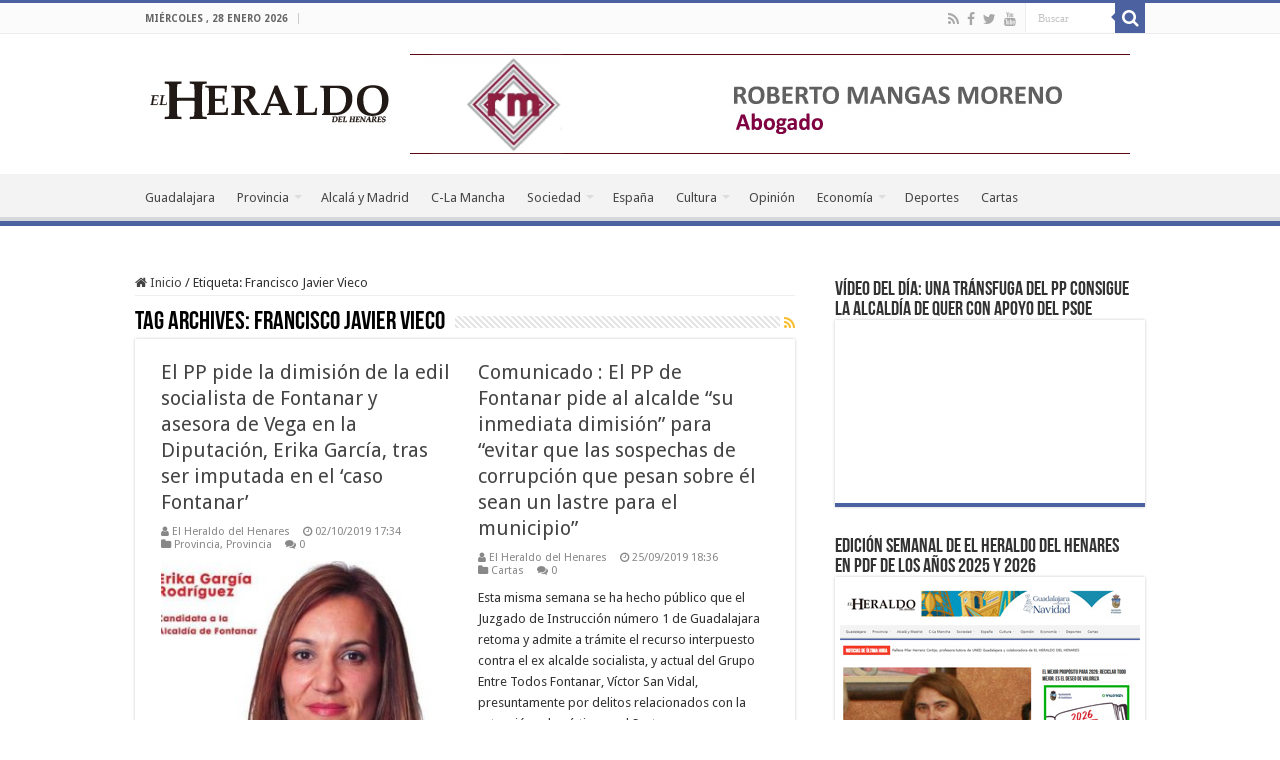

--- FILE ---
content_type: text/html; charset=UTF-8
request_url: https://www.elheraldodelhenares.com/tag/francisco-javier-vieco/
body_size: 19588
content:
<!DOCTYPE html>
<html lang="es" prefix="og: http://ogp.me/ns#">
<head>
<meta charset="UTF-8" />
<link rel="pingback" href="https://www.elheraldodelhenares.com/xmlrpc.php" />
<title>Francisco Javier Vieco &#8211; El Heraldo del Henares</title>
<meta name='robots' content='max-image-preview:large' />
<link rel='dns-prefetch' href='//fonts.googleapis.com' />
<link rel="alternate" type="application/rss+xml" title="El Heraldo del Henares &raquo; Feed" href="https://www.elheraldodelhenares.com/feed/" />
<link rel="alternate" type="application/rss+xml" title="El Heraldo del Henares &raquo; Feed de los comentarios" href="https://www.elheraldodelhenares.com/comments/feed/" />
<link rel="alternate" type="application/rss+xml" title="El Heraldo del Henares &raquo; Etiqueta Francisco Javier Vieco del feed" href="https://www.elheraldodelhenares.com/tag/francisco-javier-vieco/feed/" />
<style id='wp-img-auto-sizes-contain-inline-css' type='text/css'>
img:is([sizes=auto i],[sizes^="auto," i]){contain-intrinsic-size:3000px 1500px}
/*# sourceURL=wp-img-auto-sizes-contain-inline-css */
</style>
<link rel='stylesheet' id='pt-cv-public-style-css' href='https://www.elheraldodelhenares.com/wp-content/plugins/content-views-query-and-display-post-page/public/assets/css/cv.css' type='text/css' media='all' />
<style id='wp-emoji-styles-inline-css' type='text/css'>

	img.wp-smiley, img.emoji {
		display: inline !important;
		border: none !important;
		box-shadow: none !important;
		height: 1em !important;
		width: 1em !important;
		margin: 0 0.07em !important;
		vertical-align: -0.1em !important;
		background: none !important;
		padding: 0 !important;
	}
/*# sourceURL=wp-emoji-styles-inline-css */
</style>
<style id='wp-block-library-inline-css' type='text/css'>
:root{--wp-block-synced-color:#7a00df;--wp-block-synced-color--rgb:122,0,223;--wp-bound-block-color:var(--wp-block-synced-color);--wp-editor-canvas-background:#ddd;--wp-admin-theme-color:#007cba;--wp-admin-theme-color--rgb:0,124,186;--wp-admin-theme-color-darker-10:#006ba1;--wp-admin-theme-color-darker-10--rgb:0,107,160.5;--wp-admin-theme-color-darker-20:#005a87;--wp-admin-theme-color-darker-20--rgb:0,90,135;--wp-admin-border-width-focus:2px}@media (min-resolution:192dpi){:root{--wp-admin-border-width-focus:1.5px}}.wp-element-button{cursor:pointer}:root .has-very-light-gray-background-color{background-color:#eee}:root .has-very-dark-gray-background-color{background-color:#313131}:root .has-very-light-gray-color{color:#eee}:root .has-very-dark-gray-color{color:#313131}:root .has-vivid-green-cyan-to-vivid-cyan-blue-gradient-background{background:linear-gradient(135deg,#00d084,#0693e3)}:root .has-purple-crush-gradient-background{background:linear-gradient(135deg,#34e2e4,#4721fb 50%,#ab1dfe)}:root .has-hazy-dawn-gradient-background{background:linear-gradient(135deg,#faaca8,#dad0ec)}:root .has-subdued-olive-gradient-background{background:linear-gradient(135deg,#fafae1,#67a671)}:root .has-atomic-cream-gradient-background{background:linear-gradient(135deg,#fdd79a,#004a59)}:root .has-nightshade-gradient-background{background:linear-gradient(135deg,#330968,#31cdcf)}:root .has-midnight-gradient-background{background:linear-gradient(135deg,#020381,#2874fc)}:root{--wp--preset--font-size--normal:16px;--wp--preset--font-size--huge:42px}.has-regular-font-size{font-size:1em}.has-larger-font-size{font-size:2.625em}.has-normal-font-size{font-size:var(--wp--preset--font-size--normal)}.has-huge-font-size{font-size:var(--wp--preset--font-size--huge)}.has-text-align-center{text-align:center}.has-text-align-left{text-align:left}.has-text-align-right{text-align:right}.has-fit-text{white-space:nowrap!important}#end-resizable-editor-section{display:none}.aligncenter{clear:both}.items-justified-left{justify-content:flex-start}.items-justified-center{justify-content:center}.items-justified-right{justify-content:flex-end}.items-justified-space-between{justify-content:space-between}.screen-reader-text{border:0;clip-path:inset(50%);height:1px;margin:-1px;overflow:hidden;padding:0;position:absolute;width:1px;word-wrap:normal!important}.screen-reader-text:focus{background-color:#ddd;clip-path:none;color:#444;display:block;font-size:1em;height:auto;left:5px;line-height:normal;padding:15px 23px 14px;text-decoration:none;top:5px;width:auto;z-index:100000}html :where(.has-border-color){border-style:solid}html :where([style*=border-top-color]){border-top-style:solid}html :where([style*=border-right-color]){border-right-style:solid}html :where([style*=border-bottom-color]){border-bottom-style:solid}html :where([style*=border-left-color]){border-left-style:solid}html :where([style*=border-width]){border-style:solid}html :where([style*=border-top-width]){border-top-style:solid}html :where([style*=border-right-width]){border-right-style:solid}html :where([style*=border-bottom-width]){border-bottom-style:solid}html :where([style*=border-left-width]){border-left-style:solid}html :where(img[class*=wp-image-]){height:auto;max-width:100%}:where(figure){margin:0 0 1em}html :where(.is-position-sticky){--wp-admin--admin-bar--position-offset:var(--wp-admin--admin-bar--height,0px)}@media screen and (max-width:600px){html :where(.is-position-sticky){--wp-admin--admin-bar--position-offset:0px}}

/*# sourceURL=wp-block-library-inline-css */
</style><style id='wp-block-image-inline-css' type='text/css'>
.wp-block-image>a,.wp-block-image>figure>a{display:inline-block}.wp-block-image img{box-sizing:border-box;height:auto;max-width:100%;vertical-align:bottom}@media not (prefers-reduced-motion){.wp-block-image img.hide{visibility:hidden}.wp-block-image img.show{animation:show-content-image .4s}}.wp-block-image[style*=border-radius] img,.wp-block-image[style*=border-radius]>a{border-radius:inherit}.wp-block-image.has-custom-border img{box-sizing:border-box}.wp-block-image.aligncenter{text-align:center}.wp-block-image.alignfull>a,.wp-block-image.alignwide>a{width:100%}.wp-block-image.alignfull img,.wp-block-image.alignwide img{height:auto;width:100%}.wp-block-image .aligncenter,.wp-block-image .alignleft,.wp-block-image .alignright,.wp-block-image.aligncenter,.wp-block-image.alignleft,.wp-block-image.alignright{display:table}.wp-block-image .aligncenter>figcaption,.wp-block-image .alignleft>figcaption,.wp-block-image .alignright>figcaption,.wp-block-image.aligncenter>figcaption,.wp-block-image.alignleft>figcaption,.wp-block-image.alignright>figcaption{caption-side:bottom;display:table-caption}.wp-block-image .alignleft{float:left;margin:.5em 1em .5em 0}.wp-block-image .alignright{float:right;margin:.5em 0 .5em 1em}.wp-block-image .aligncenter{margin-left:auto;margin-right:auto}.wp-block-image :where(figcaption){margin-bottom:1em;margin-top:.5em}.wp-block-image.is-style-circle-mask img{border-radius:9999px}@supports ((-webkit-mask-image:none) or (mask-image:none)) or (-webkit-mask-image:none){.wp-block-image.is-style-circle-mask img{border-radius:0;-webkit-mask-image:url('data:image/svg+xml;utf8,<svg viewBox="0 0 100 100" xmlns="http://www.w3.org/2000/svg"><circle cx="50" cy="50" r="50"/></svg>');mask-image:url('data:image/svg+xml;utf8,<svg viewBox="0 0 100 100" xmlns="http://www.w3.org/2000/svg"><circle cx="50" cy="50" r="50"/></svg>');mask-mode:alpha;-webkit-mask-position:center;mask-position:center;-webkit-mask-repeat:no-repeat;mask-repeat:no-repeat;-webkit-mask-size:contain;mask-size:contain}}:root :where(.wp-block-image.is-style-rounded img,.wp-block-image .is-style-rounded img){border-radius:9999px}.wp-block-image figure{margin:0}.wp-lightbox-container{display:flex;flex-direction:column;position:relative}.wp-lightbox-container img{cursor:zoom-in}.wp-lightbox-container img:hover+button{opacity:1}.wp-lightbox-container button{align-items:center;backdrop-filter:blur(16px) saturate(180%);background-color:#5a5a5a40;border:none;border-radius:4px;cursor:zoom-in;display:flex;height:20px;justify-content:center;opacity:0;padding:0;position:absolute;right:16px;text-align:center;top:16px;width:20px;z-index:100}@media not (prefers-reduced-motion){.wp-lightbox-container button{transition:opacity .2s ease}}.wp-lightbox-container button:focus-visible{outline:3px auto #5a5a5a40;outline:3px auto -webkit-focus-ring-color;outline-offset:3px}.wp-lightbox-container button:hover{cursor:pointer;opacity:1}.wp-lightbox-container button:focus{opacity:1}.wp-lightbox-container button:focus,.wp-lightbox-container button:hover,.wp-lightbox-container button:not(:hover):not(:active):not(.has-background){background-color:#5a5a5a40;border:none}.wp-lightbox-overlay{box-sizing:border-box;cursor:zoom-out;height:100vh;left:0;overflow:hidden;position:fixed;top:0;visibility:hidden;width:100%;z-index:100000}.wp-lightbox-overlay .close-button{align-items:center;cursor:pointer;display:flex;justify-content:center;min-height:40px;min-width:40px;padding:0;position:absolute;right:calc(env(safe-area-inset-right) + 16px);top:calc(env(safe-area-inset-top) + 16px);z-index:5000000}.wp-lightbox-overlay .close-button:focus,.wp-lightbox-overlay .close-button:hover,.wp-lightbox-overlay .close-button:not(:hover):not(:active):not(.has-background){background:none;border:none}.wp-lightbox-overlay .lightbox-image-container{height:var(--wp--lightbox-container-height);left:50%;overflow:hidden;position:absolute;top:50%;transform:translate(-50%,-50%);transform-origin:top left;width:var(--wp--lightbox-container-width);z-index:9999999999}.wp-lightbox-overlay .wp-block-image{align-items:center;box-sizing:border-box;display:flex;height:100%;justify-content:center;margin:0;position:relative;transform-origin:0 0;width:100%;z-index:3000000}.wp-lightbox-overlay .wp-block-image img{height:var(--wp--lightbox-image-height);min-height:var(--wp--lightbox-image-height);min-width:var(--wp--lightbox-image-width);width:var(--wp--lightbox-image-width)}.wp-lightbox-overlay .wp-block-image figcaption{display:none}.wp-lightbox-overlay button{background:none;border:none}.wp-lightbox-overlay .scrim{background-color:#fff;height:100%;opacity:.9;position:absolute;width:100%;z-index:2000000}.wp-lightbox-overlay.active{visibility:visible}@media not (prefers-reduced-motion){.wp-lightbox-overlay.active{animation:turn-on-visibility .25s both}.wp-lightbox-overlay.active img{animation:turn-on-visibility .35s both}.wp-lightbox-overlay.show-closing-animation:not(.active){animation:turn-off-visibility .35s both}.wp-lightbox-overlay.show-closing-animation:not(.active) img{animation:turn-off-visibility .25s both}.wp-lightbox-overlay.zoom.active{animation:none;opacity:1;visibility:visible}.wp-lightbox-overlay.zoom.active .lightbox-image-container{animation:lightbox-zoom-in .4s}.wp-lightbox-overlay.zoom.active .lightbox-image-container img{animation:none}.wp-lightbox-overlay.zoom.active .scrim{animation:turn-on-visibility .4s forwards}.wp-lightbox-overlay.zoom.show-closing-animation:not(.active){animation:none}.wp-lightbox-overlay.zoom.show-closing-animation:not(.active) .lightbox-image-container{animation:lightbox-zoom-out .4s}.wp-lightbox-overlay.zoom.show-closing-animation:not(.active) .lightbox-image-container img{animation:none}.wp-lightbox-overlay.zoom.show-closing-animation:not(.active) .scrim{animation:turn-off-visibility .4s forwards}}@keyframes show-content-image{0%{visibility:hidden}99%{visibility:hidden}to{visibility:visible}}@keyframes turn-on-visibility{0%{opacity:0}to{opacity:1}}@keyframes turn-off-visibility{0%{opacity:1;visibility:visible}99%{opacity:0;visibility:visible}to{opacity:0;visibility:hidden}}@keyframes lightbox-zoom-in{0%{transform:translate(calc((-100vw + var(--wp--lightbox-scrollbar-width))/2 + var(--wp--lightbox-initial-left-position)),calc(-50vh + var(--wp--lightbox-initial-top-position))) scale(var(--wp--lightbox-scale))}to{transform:translate(-50%,-50%) scale(1)}}@keyframes lightbox-zoom-out{0%{transform:translate(-50%,-50%) scale(1);visibility:visible}99%{visibility:visible}to{transform:translate(calc((-100vw + var(--wp--lightbox-scrollbar-width))/2 + var(--wp--lightbox-initial-left-position)),calc(-50vh + var(--wp--lightbox-initial-top-position))) scale(var(--wp--lightbox-scale));visibility:hidden}}
/*# sourceURL=https://www.elheraldodelhenares.com/wp-includes/blocks/image/style.min.css */
</style>
<style id='wp-block-embed-inline-css' type='text/css'>
.wp-block-embed.alignleft,.wp-block-embed.alignright,.wp-block[data-align=left]>[data-type="core/embed"],.wp-block[data-align=right]>[data-type="core/embed"]{max-width:360px;width:100%}.wp-block-embed.alignleft .wp-block-embed__wrapper,.wp-block-embed.alignright .wp-block-embed__wrapper,.wp-block[data-align=left]>[data-type="core/embed"] .wp-block-embed__wrapper,.wp-block[data-align=right]>[data-type="core/embed"] .wp-block-embed__wrapper{min-width:280px}.wp-block-cover .wp-block-embed{min-height:240px;min-width:320px}.wp-block-embed{overflow-wrap:break-word}.wp-block-embed :where(figcaption){margin-bottom:1em;margin-top:.5em}.wp-block-embed iframe{max-width:100%}.wp-block-embed__wrapper{position:relative}.wp-embed-responsive .wp-has-aspect-ratio .wp-block-embed__wrapper:before{content:"";display:block;padding-top:50%}.wp-embed-responsive .wp-has-aspect-ratio iframe{bottom:0;height:100%;left:0;position:absolute;right:0;top:0;width:100%}.wp-embed-responsive .wp-embed-aspect-21-9 .wp-block-embed__wrapper:before{padding-top:42.85%}.wp-embed-responsive .wp-embed-aspect-18-9 .wp-block-embed__wrapper:before{padding-top:50%}.wp-embed-responsive .wp-embed-aspect-16-9 .wp-block-embed__wrapper:before{padding-top:56.25%}.wp-embed-responsive .wp-embed-aspect-4-3 .wp-block-embed__wrapper:before{padding-top:75%}.wp-embed-responsive .wp-embed-aspect-1-1 .wp-block-embed__wrapper:before{padding-top:100%}.wp-embed-responsive .wp-embed-aspect-9-16 .wp-block-embed__wrapper:before{padding-top:177.77%}.wp-embed-responsive .wp-embed-aspect-1-2 .wp-block-embed__wrapper:before{padding-top:200%}
/*# sourceURL=https://www.elheraldodelhenares.com/wp-includes/blocks/embed/style.min.css */
</style>
<style id='wp-block-paragraph-inline-css' type='text/css'>
.is-small-text{font-size:.875em}.is-regular-text{font-size:1em}.is-large-text{font-size:2.25em}.is-larger-text{font-size:3em}.has-drop-cap:not(:focus):first-letter{float:left;font-size:8.4em;font-style:normal;font-weight:100;line-height:.68;margin:.05em .1em 0 0;text-transform:uppercase}body.rtl .has-drop-cap:not(:focus):first-letter{float:none;margin-left:.1em}p.has-drop-cap.has-background{overflow:hidden}:root :where(p.has-background){padding:1.25em 2.375em}:where(p.has-text-color:not(.has-link-color)) a{color:inherit}p.has-text-align-left[style*="writing-mode:vertical-lr"],p.has-text-align-right[style*="writing-mode:vertical-rl"]{rotate:180deg}
/*# sourceURL=https://www.elheraldodelhenares.com/wp-includes/blocks/paragraph/style.min.css */
</style>
<style id='global-styles-inline-css' type='text/css'>
:root{--wp--preset--aspect-ratio--square: 1;--wp--preset--aspect-ratio--4-3: 4/3;--wp--preset--aspect-ratio--3-4: 3/4;--wp--preset--aspect-ratio--3-2: 3/2;--wp--preset--aspect-ratio--2-3: 2/3;--wp--preset--aspect-ratio--16-9: 16/9;--wp--preset--aspect-ratio--9-16: 9/16;--wp--preset--color--black: #000000;--wp--preset--color--cyan-bluish-gray: #abb8c3;--wp--preset--color--white: #ffffff;--wp--preset--color--pale-pink: #f78da7;--wp--preset--color--vivid-red: #cf2e2e;--wp--preset--color--luminous-vivid-orange: #ff6900;--wp--preset--color--luminous-vivid-amber: #fcb900;--wp--preset--color--light-green-cyan: #7bdcb5;--wp--preset--color--vivid-green-cyan: #00d084;--wp--preset--color--pale-cyan-blue: #8ed1fc;--wp--preset--color--vivid-cyan-blue: #0693e3;--wp--preset--color--vivid-purple: #9b51e0;--wp--preset--gradient--vivid-cyan-blue-to-vivid-purple: linear-gradient(135deg,rgb(6,147,227) 0%,rgb(155,81,224) 100%);--wp--preset--gradient--light-green-cyan-to-vivid-green-cyan: linear-gradient(135deg,rgb(122,220,180) 0%,rgb(0,208,130) 100%);--wp--preset--gradient--luminous-vivid-amber-to-luminous-vivid-orange: linear-gradient(135deg,rgb(252,185,0) 0%,rgb(255,105,0) 100%);--wp--preset--gradient--luminous-vivid-orange-to-vivid-red: linear-gradient(135deg,rgb(255,105,0) 0%,rgb(207,46,46) 100%);--wp--preset--gradient--very-light-gray-to-cyan-bluish-gray: linear-gradient(135deg,rgb(238,238,238) 0%,rgb(169,184,195) 100%);--wp--preset--gradient--cool-to-warm-spectrum: linear-gradient(135deg,rgb(74,234,220) 0%,rgb(151,120,209) 20%,rgb(207,42,186) 40%,rgb(238,44,130) 60%,rgb(251,105,98) 80%,rgb(254,248,76) 100%);--wp--preset--gradient--blush-light-purple: linear-gradient(135deg,rgb(255,206,236) 0%,rgb(152,150,240) 100%);--wp--preset--gradient--blush-bordeaux: linear-gradient(135deg,rgb(254,205,165) 0%,rgb(254,45,45) 50%,rgb(107,0,62) 100%);--wp--preset--gradient--luminous-dusk: linear-gradient(135deg,rgb(255,203,112) 0%,rgb(199,81,192) 50%,rgb(65,88,208) 100%);--wp--preset--gradient--pale-ocean: linear-gradient(135deg,rgb(255,245,203) 0%,rgb(182,227,212) 50%,rgb(51,167,181) 100%);--wp--preset--gradient--electric-grass: linear-gradient(135deg,rgb(202,248,128) 0%,rgb(113,206,126) 100%);--wp--preset--gradient--midnight: linear-gradient(135deg,rgb(2,3,129) 0%,rgb(40,116,252) 100%);--wp--preset--font-size--small: 13px;--wp--preset--font-size--medium: 20px;--wp--preset--font-size--large: 36px;--wp--preset--font-size--x-large: 42px;--wp--preset--spacing--20: 0.44rem;--wp--preset--spacing--30: 0.67rem;--wp--preset--spacing--40: 1rem;--wp--preset--spacing--50: 1.5rem;--wp--preset--spacing--60: 2.25rem;--wp--preset--spacing--70: 3.38rem;--wp--preset--spacing--80: 5.06rem;--wp--preset--shadow--natural: 6px 6px 9px rgba(0, 0, 0, 0.2);--wp--preset--shadow--deep: 12px 12px 50px rgba(0, 0, 0, 0.4);--wp--preset--shadow--sharp: 6px 6px 0px rgba(0, 0, 0, 0.2);--wp--preset--shadow--outlined: 6px 6px 0px -3px rgb(255, 255, 255), 6px 6px rgb(0, 0, 0);--wp--preset--shadow--crisp: 6px 6px 0px rgb(0, 0, 0);}:where(.is-layout-flex){gap: 0.5em;}:where(.is-layout-grid){gap: 0.5em;}body .is-layout-flex{display: flex;}.is-layout-flex{flex-wrap: wrap;align-items: center;}.is-layout-flex > :is(*, div){margin: 0;}body .is-layout-grid{display: grid;}.is-layout-grid > :is(*, div){margin: 0;}:where(.wp-block-columns.is-layout-flex){gap: 2em;}:where(.wp-block-columns.is-layout-grid){gap: 2em;}:where(.wp-block-post-template.is-layout-flex){gap: 1.25em;}:where(.wp-block-post-template.is-layout-grid){gap: 1.25em;}.has-black-color{color: var(--wp--preset--color--black) !important;}.has-cyan-bluish-gray-color{color: var(--wp--preset--color--cyan-bluish-gray) !important;}.has-white-color{color: var(--wp--preset--color--white) !important;}.has-pale-pink-color{color: var(--wp--preset--color--pale-pink) !important;}.has-vivid-red-color{color: var(--wp--preset--color--vivid-red) !important;}.has-luminous-vivid-orange-color{color: var(--wp--preset--color--luminous-vivid-orange) !important;}.has-luminous-vivid-amber-color{color: var(--wp--preset--color--luminous-vivid-amber) !important;}.has-light-green-cyan-color{color: var(--wp--preset--color--light-green-cyan) !important;}.has-vivid-green-cyan-color{color: var(--wp--preset--color--vivid-green-cyan) !important;}.has-pale-cyan-blue-color{color: var(--wp--preset--color--pale-cyan-blue) !important;}.has-vivid-cyan-blue-color{color: var(--wp--preset--color--vivid-cyan-blue) !important;}.has-vivid-purple-color{color: var(--wp--preset--color--vivid-purple) !important;}.has-black-background-color{background-color: var(--wp--preset--color--black) !important;}.has-cyan-bluish-gray-background-color{background-color: var(--wp--preset--color--cyan-bluish-gray) !important;}.has-white-background-color{background-color: var(--wp--preset--color--white) !important;}.has-pale-pink-background-color{background-color: var(--wp--preset--color--pale-pink) !important;}.has-vivid-red-background-color{background-color: var(--wp--preset--color--vivid-red) !important;}.has-luminous-vivid-orange-background-color{background-color: var(--wp--preset--color--luminous-vivid-orange) !important;}.has-luminous-vivid-amber-background-color{background-color: var(--wp--preset--color--luminous-vivid-amber) !important;}.has-light-green-cyan-background-color{background-color: var(--wp--preset--color--light-green-cyan) !important;}.has-vivid-green-cyan-background-color{background-color: var(--wp--preset--color--vivid-green-cyan) !important;}.has-pale-cyan-blue-background-color{background-color: var(--wp--preset--color--pale-cyan-blue) !important;}.has-vivid-cyan-blue-background-color{background-color: var(--wp--preset--color--vivid-cyan-blue) !important;}.has-vivid-purple-background-color{background-color: var(--wp--preset--color--vivid-purple) !important;}.has-black-border-color{border-color: var(--wp--preset--color--black) !important;}.has-cyan-bluish-gray-border-color{border-color: var(--wp--preset--color--cyan-bluish-gray) !important;}.has-white-border-color{border-color: var(--wp--preset--color--white) !important;}.has-pale-pink-border-color{border-color: var(--wp--preset--color--pale-pink) !important;}.has-vivid-red-border-color{border-color: var(--wp--preset--color--vivid-red) !important;}.has-luminous-vivid-orange-border-color{border-color: var(--wp--preset--color--luminous-vivid-orange) !important;}.has-luminous-vivid-amber-border-color{border-color: var(--wp--preset--color--luminous-vivid-amber) !important;}.has-light-green-cyan-border-color{border-color: var(--wp--preset--color--light-green-cyan) !important;}.has-vivid-green-cyan-border-color{border-color: var(--wp--preset--color--vivid-green-cyan) !important;}.has-pale-cyan-blue-border-color{border-color: var(--wp--preset--color--pale-cyan-blue) !important;}.has-vivid-cyan-blue-border-color{border-color: var(--wp--preset--color--vivid-cyan-blue) !important;}.has-vivid-purple-border-color{border-color: var(--wp--preset--color--vivid-purple) !important;}.has-vivid-cyan-blue-to-vivid-purple-gradient-background{background: var(--wp--preset--gradient--vivid-cyan-blue-to-vivid-purple) !important;}.has-light-green-cyan-to-vivid-green-cyan-gradient-background{background: var(--wp--preset--gradient--light-green-cyan-to-vivid-green-cyan) !important;}.has-luminous-vivid-amber-to-luminous-vivid-orange-gradient-background{background: var(--wp--preset--gradient--luminous-vivid-amber-to-luminous-vivid-orange) !important;}.has-luminous-vivid-orange-to-vivid-red-gradient-background{background: var(--wp--preset--gradient--luminous-vivid-orange-to-vivid-red) !important;}.has-very-light-gray-to-cyan-bluish-gray-gradient-background{background: var(--wp--preset--gradient--very-light-gray-to-cyan-bluish-gray) !important;}.has-cool-to-warm-spectrum-gradient-background{background: var(--wp--preset--gradient--cool-to-warm-spectrum) !important;}.has-blush-light-purple-gradient-background{background: var(--wp--preset--gradient--blush-light-purple) !important;}.has-blush-bordeaux-gradient-background{background: var(--wp--preset--gradient--blush-bordeaux) !important;}.has-luminous-dusk-gradient-background{background: var(--wp--preset--gradient--luminous-dusk) !important;}.has-pale-ocean-gradient-background{background: var(--wp--preset--gradient--pale-ocean) !important;}.has-electric-grass-gradient-background{background: var(--wp--preset--gradient--electric-grass) !important;}.has-midnight-gradient-background{background: var(--wp--preset--gradient--midnight) !important;}.has-small-font-size{font-size: var(--wp--preset--font-size--small) !important;}.has-medium-font-size{font-size: var(--wp--preset--font-size--medium) !important;}.has-large-font-size{font-size: var(--wp--preset--font-size--large) !important;}.has-x-large-font-size{font-size: var(--wp--preset--font-size--x-large) !important;}
/*# sourceURL=global-styles-inline-css */
</style>

<style id='classic-theme-styles-inline-css' type='text/css'>
/*! This file is auto-generated */
.wp-block-button__link{color:#fff;background-color:#32373c;border-radius:9999px;box-shadow:none;text-decoration:none;padding:calc(.667em + 2px) calc(1.333em + 2px);font-size:1.125em}.wp-block-file__button{background:#32373c;color:#fff;text-decoration:none}
/*# sourceURL=/wp-includes/css/classic-themes.min.css */
</style>
<link rel='stylesheet' id='tie-style-css' href='https://www.elheraldodelhenares.com/wp-content/themes/sahifa/style.css' type='text/css' media='all' />
<link rel='stylesheet' id='tie-ilightbox-skin-css' href='https://www.elheraldodelhenares.com/wp-content/themes/sahifa/css/ilightbox/dark-skin/skin.css' type='text/css' media='all' />
<link rel='stylesheet' id='Droid+Sans-css' href='https://fonts.googleapis.com/css?family=Droid+Sans%3Aregular%2C700' type='text/css' media='all' />
<link rel='stylesheet' id='srpw-style-css' href='https://www.elheraldodelhenares.com/wp-content/plugins/smart-recent-posts-widget/assets/css/srpw-frontend.css' type='text/css' media='all' />
<script type="text/javascript" src="https://www.elheraldodelhenares.com/wp-includes/js/jquery/jquery.min.js" id="jquery-core-js"></script>
<script type="text/javascript" src="https://www.elheraldodelhenares.com/wp-includes/js/jquery/jquery-migrate.min.js" id="jquery-migrate-js"></script>
<link rel="https://api.w.org/" href="https://www.elheraldodelhenares.com/wp-json/" /><link rel="alternate" title="JSON" type="application/json" href="https://www.elheraldodelhenares.com/wp-json/wp/v2/tags/614" /><meta name="generator" content="WordPress 6.9" />
<link rel="shortcut icon" href="https://www.elheraldodelhenares.com/wp-content/uploads/2015/07/favicon.ico" title="Favicon" />
<!--[if IE]>
<script type="text/javascript">jQuery(document).ready(function (){ jQuery(".menu-item").has("ul").children("a").attr("aria-haspopup", "true");});</script>
<![endif]-->
<!--[if lt IE 9]>
<script src="https://www.elheraldodelhenares.com/wp-content/themes/sahifa/js/html5.js"></script>
<script src="https://www.elheraldodelhenares.com/wp-content/themes/sahifa/js/selectivizr-min.js"></script>
<![endif]-->
<!--[if IE 9]>
<link rel="stylesheet" type="text/css" media="all" href="https://www.elheraldodelhenares.com/wp-content/themes/sahifa/css/ie9.css" />
<![endif]-->
<!--[if IE 8]>
<link rel="stylesheet" type="text/css" media="all" href="https://www.elheraldodelhenares.com/wp-content/themes/sahifa/css/ie8.css" />
<![endif]-->
<!--[if IE 7]>
<link rel="stylesheet" type="text/css" media="all" href="https://www.elheraldodelhenares.com/wp-content/themes/sahifa/css/ie7.css" />
<![endif]-->

<meta http-equiv="X-UA-Compatible" content="IE=edge,chrome=1" />
<meta name="viewport" content="width=device-width, initial-scale=1.0" />

<!-- Global Site Tag (gtag.js) - Google Analytics -->
<script async src="https://www.googletagmanager.com/gtag/js?id=UA-52817402-1"></script>
<script>
  window.dataLayer = window.dataLayer || [];
  function gtag(){dataLayer.push(arguments)};
  gtag('js', new Date());

  gtag('config', 'UA-52817402-1');
</script>

<style type="text/css" media="screen">

body{
	font-family: 'Droid Sans';
}
.post-title{
	font-family: Arial, Helvetica, sans-serif;
	font-size : 18px;
}
#main-nav,
.cat-box-content,
#sidebar .widget-container,
.post-listing,
#commentform {
	border-bottom-color: #4c61a0;
}

.search-block .search-button,
#topcontrol,
#main-nav ul li.current-menu-item a,
#main-nav ul li.current-menu-item a:hover,
#main-nav ul li.current_page_parent a,
#main-nav ul li.current_page_parent a:hover,
#main-nav ul li.current-menu-parent a,
#main-nav ul li.current-menu-parent a:hover,
#main-nav ul li.current-page-ancestor a,
#main-nav ul li.current-page-ancestor a:hover,
.pagination span.current,
.share-post span.share-text,
.flex-control-paging li a.flex-active,
.ei-slider-thumbs li.ei-slider-element,
.review-percentage .review-item span span,
.review-final-score,
.button,
a.button,
a.more-link,
#main-content input[type="submit"],
.form-submit #submit,
#login-form .login-button,
.widget-feedburner .feedburner-subscribe,
input[type="submit"],
#buddypress button,
#buddypress a.button,
#buddypress input[type=submit],
#buddypress input[type=reset],
#buddypress ul.button-nav li a,
#buddypress div.generic-button a,
#buddypress .comment-reply-link,
#buddypress div.item-list-tabs ul li a span,
#buddypress div.item-list-tabs ul li.selected a,
#buddypress div.item-list-tabs ul li.current a,
#buddypress #members-directory-form div.item-list-tabs ul li.selected span,
#members-list-options a.selected,
#groups-list-options a.selected,
body.dark-skin #buddypress div.item-list-tabs ul li a span,
body.dark-skin #buddypress div.item-list-tabs ul li.selected a,
body.dark-skin #buddypress div.item-list-tabs ul li.current a,
body.dark-skin #members-list-options a.selected,
body.dark-skin #groups-list-options a.selected,
.search-block-large .search-button,
#featured-posts .flex-next:hover,
#featured-posts .flex-prev:hover,
a.tie-cart span.shooping-count,
.woocommerce span.onsale,
.woocommerce-page span.onsale ,
.woocommerce .widget_price_filter .ui-slider .ui-slider-handle,
.woocommerce-page .widget_price_filter .ui-slider .ui-slider-handle,
#check-also-close,
a.post-slideshow-next,
a.post-slideshow-prev,
.widget_price_filter .ui-slider .ui-slider-handle,
.quantity .minus:hover,
.quantity .plus:hover,
.mejs-container .mejs-controls .mejs-time-rail .mejs-time-current,
#reading-position-indicator  {
	background-color:#4c61a0;
}

::-webkit-scrollbar-thumb{
	background-color:#4c61a0 !important;
}

#theme-footer,
#theme-header,
.top-nav ul li.current-menu-item:before,
#main-nav .menu-sub-content ,
#main-nav ul ul,
#check-also-box {
	border-top-color: #4c61a0;
}

.search-block:after {
	border-right-color:#4c61a0;
}

body.rtl .search-block:after {
	border-left-color:#4c61a0;
}

#main-nav ul > li.menu-item-has-children:hover > a:after,
#main-nav ul > li.mega-menu:hover > a:after {
	border-color:transparent transparent #4c61a0;
}

.widget.timeline-posts li a:hover,
.widget.timeline-posts li a:hover span.tie-date {
	color: #4c61a0;
}

.widget.timeline-posts li a:hover span.tie-date:before {
	background: #4c61a0;
	border-color: #4c61a0;
}

#order_review,
#order_review_heading {
	border-color: #4c61a0;
}

		body {
					background-color: #ffffff !important;
					background-image : url(https://www.elheraldodelhenares.com/wp-content/themes/sahifa/images/patterns/body-bg1.png);
					background-position: top center;
		}
		
a {
	text-decoration: none;
}
		
body.single .post .entry a, body.page .post .entry a {
	color: #4c61a0;
	text-decoration: none;
}
		
body.single .post .entry a:hover, body.page .post .entry a:hover {
	text-decoration: underline;
}
		
#main-nav ul li a:hover, #main-nav ul li:hover > a, #main-nav ul :hover > a , #main-nav  ul ul li:hover > a, #main-nav  ul ul :hover > a {
	color: #7B7B7B;
}
		
#main-nav ul li a, #main-nav ul ul a, #main-nav ul.sub-menu a, #main-nav ul li.current_page_parent ul a, #main-nav ul li.current-menu-item ul a, #main-nav ul li.current-menu-parent ul a, #main-nav ul li.current-page-ancestor ul a {
	color: #484848;
}
		
#main-nav ul li.current-menu-item a, #main-nav ul li.current_page_parent a {
	color: #6d95d1;
}
		#main-nav {
	background: #f3f3f3;
	box-shadow: inset -1px -5px 0px -1px #d4d8db;
}

#main-nav ul ul, #main-nav ul li.mega-menu .mega-menu-block { background-color:#f3f3f3 !important;}

#main-nav ul li {
	border-color: #f3f3f3;
}

#main-nav ul ul li, #main-nav ul ul li:first-child {
	border-top-color: #f3f3f3;
}

#main-nav ul li .mega-menu-block ul.sub-menu {
	border-bottom-color: #f3f3f3;
}

#main-nav ul li a {
	border-left-color: #f3f3f3;
}

#main-nav ul ul li, #main-nav ul ul li:first-child {
	border-bottom-color: #f3f3f3;
}

#wrapper, #wrapper.wide-layout, #wrapper.boxed-all { background:#ffffff     ;}

.tie-cat-113 a.more-link {background-color:Array;}
.tie-cat-113 .cat-box-content {border-bottom-color:Array; }
			
.recent-box .recent-item,
.scroll-box .scroll-item {
	float: left;
	width: 31.33333333%;
	margin: 0 3% 10px 0;
/*	height: 190px; */
	height: auto;
}</style>

		<script type="text/javascript">
			/* <![CDATA[ */
				var sf_position = '0';
				var sf_templates = "<a href=\"{search_url_escaped}\">Ver todos los resultados<\/a>";
				var sf_input = '.search-live';
				jQuery(document).ready(function(){
					jQuery(sf_input).ajaxyLiveSearch({"expand":false,"searchUrl":"https:\/\/www.elheraldodelhenares.com\/?s=%s","text":"Search","delay":500,"iwidth":180,"width":315,"ajaxUrl":"https:\/\/www.elheraldodelhenares.com\/wp-admin\/admin-ajax.php","rtl":0});
					jQuery(".live-search_ajaxy-selective-input").keyup(function() {
						var width = jQuery(this).val().length * 8;
						if(width < 50) {
							width = 50;
						}
						jQuery(this).width(width);
					});
					jQuery(".live-search_ajaxy-selective-search").click(function() {
						jQuery(this).find(".live-search_ajaxy-selective-input").focus();
					});
					jQuery(".live-search_ajaxy-selective-close").click(function() {
						jQuery(this).parent().remove();
					});
				});
			/* ]]> */
		</script>
		</head>
<body id="top" class="archive tag tag-francisco-javier-vieco tag-614 wp-theme-sahifa lazy-enabled">

<div class="wrapper-outer">

	<div class="background-cover"></div>

	<aside id="slide-out">

			<div class="search-mobile">
			<form method="get" id="searchform-mobile" action="https://www.elheraldodelhenares.com/">
				<button class="search-button" type="submit" value="Buscar"><i class="fa fa-search"></i></button>
				<input type="text" id="s-mobile" name="s" title="Buscar" value="Buscar" onfocus="if (this.value == 'Buscar') {this.value = '';}" onblur="if (this.value == '') {this.value = 'Buscar';}"  />
			</form>
		</div><!-- .search-mobile /-->
	
			<div class="social-icons">
		<a class="ttip-none" title="Rss" href="https://www.elheraldodelhenares.com/feed/" target="_blank"><i class="fa fa-rss"></i></a><a class="ttip-none" title="Facebook" href="https://www.facebook.com/elheraldo.delhenares" target="_blank"><i class="fa fa-facebook"></i></a><a class="ttip-none" title="Twitter" href="https://twitter.com/heraldodelhenar" target="_blank"><i class="fa fa-twitter"></i></a><a class="ttip-none" title="Youtube" href="https://www.youtube.com/channel/UC2TSaE-nRmaFcFHNPG77dyg" target="_blank"><i class="fa fa-youtube"></i></a>
			</div>

	
		<div id="mobile-menu" ></div>
	</aside><!-- #slide-out /-->

		<div id="wrapper" class="wide-layout">
		<div class="inner-wrapper">

		<header id="theme-header" class="theme-header">
						<div id="top-nav" class="top-nav">
				<div class="container">

							<span class="today-date">miércoles , 28 enero 2026</span>
				
						<div class="search-block">
						<form method="get" id="searchform-header" action="https://www.elheraldodelhenares.com/">
							<button class="search-button" type="submit" value="Buscar"><i class="fa fa-search"></i></button>
							<input class="search-live" type="text" id="s-header" name="s" title="Buscar" value="Buscar" onfocus="if (this.value == 'Buscar') {this.value = '';}" onblur="if (this.value == '') {this.value = 'Buscar';}"  />
						</form>
					</div><!-- .search-block /-->
			<div class="social-icons">
		<a class="ttip-none" title="Rss" href="https://www.elheraldodelhenares.com/feed/" target="_blank"><i class="fa fa-rss"></i></a><a class="ttip-none" title="Facebook" href="https://www.facebook.com/elheraldo.delhenares" target="_blank"><i class="fa fa-facebook"></i></a><a class="ttip-none" title="Twitter" href="https://twitter.com/heraldodelhenar" target="_blank"><i class="fa fa-twitter"></i></a><a class="ttip-none" title="Youtube" href="https://www.youtube.com/channel/UC2TSaE-nRmaFcFHNPG77dyg" target="_blank"><i class="fa fa-youtube"></i></a>
			</div>

	
	
				</div><!-- .container /-->
			</div><!-- .top-menu /-->
			
		<div class="header-content">

					<a id="slide-out-open" class="slide-out-open" href="#"><span></span></a>
		
			<div class="logo" style=" margin-top:15px; margin-bottom:15px;">
			<h2>								<a title="El Heraldo del Henares" href="https://www.elheraldodelhenares.com/">
					<img src="https://www.elheraldodelhenares.com/wp-content/uploads/2017/02/elheraldohenares-logo.png" alt="El Heraldo del Henares"  /><strong>El Heraldo del Henares </strong>
				</a>
			</h2>			</div><!-- .logo /-->
			<div class="e3lan e3lan-top">
			<a href="https://www.google.com/maps/place/Roberto+Mangas+Abogado/@40.4235917,-3.6922086,835m/data=!3m2!1e3!4b1!4m6!3m5!1s0xd42295f772f63ed:0x4fa76ca5f7472330!8m2!3d40.4235917!4d-3.6922086!16s%2Fg%2F11t3vnv_b2?entry=ttu&amp;g_ep=EgoyMDI2MDExMS4wIKXMDSoASAFQAw%3D%3D" title="" target="_blank"rel="nofollow">
				<img src="https://www.elheraldodelhenares.com/wp-content/uploads/2026/01/abogado-mangas-720x100-1.jpg" alt="" />
			</a>
				</div>			<div class="clear"></div>

		</div>
													<nav id="main-nav" class="fixed-enabled">
				<div class="container">

				
					<div class="main-menu"><ul id="menu-main-menu" class="menu"><li id="menu-item-631" class="menu-item menu-item-type-taxonomy menu-item-object-category menu-item-631"><a href="https://www.elheraldodelhenares.com/guadalajara/">Guadalajara</a></li>
<li id="menu-item-632" class="menu-item menu-item-type-taxonomy menu-item-object-category menu-item-has-children menu-item-632"><a href="https://www.elheraldodelhenares.com/prov/">Provincia</a>
<ul class="sub-menu menu-sub-content">
	<li id="menu-item-635" class="menu-item menu-item-type-taxonomy menu-item-object-category menu-item-635"><a href="https://www.elheraldodelhenares.com/prov/provincia/">Provincia</a></li>
	<li id="menu-item-633" class="menu-item menu-item-type-taxonomy menu-item-object-category menu-item-633"><a href="https://www.elheraldodelhenares.com/prov/azuqueca/">Azuqueca</a></li>
	<li id="menu-item-636" class="menu-item menu-item-type-taxonomy menu-item-object-category menu-item-636"><a href="https://www.elheraldodelhenares.com/prov/siguenza/">Sigüenza</a></li>
	<li id="menu-item-634" class="menu-item menu-item-type-taxonomy menu-item-object-category menu-item-634"><a href="https://www.elheraldodelhenares.com/prov/molina-de-aragon/">Molina de Aragón</a></li>
</ul>
</li>
<li id="menu-item-637" class="menu-item menu-item-type-taxonomy menu-item-object-category menu-item-637"><a href="https://www.elheraldodelhenares.com/alcala/">Alcalá y Madrid</a></li>
<li id="menu-item-638" class="menu-item menu-item-type-taxonomy menu-item-object-category menu-item-638"><a href="https://www.elheraldodelhenares.com/c-la-mancha/">C-La Mancha</a></li>
<li id="menu-item-646" class="menu-item menu-item-type-taxonomy menu-item-object-category menu-item-has-children menu-item-646"><a href="https://www.elheraldodelhenares.com/soc/">Sociedad</a>
<ul class="sub-menu menu-sub-content">
	<li id="menu-item-649" class="menu-item menu-item-type-taxonomy menu-item-object-category menu-item-649"><a href="https://www.elheraldodelhenares.com/soc/sociedad/">Sociedad</a></li>
	<li id="menu-item-11630" class="menu-item menu-item-type-taxonomy menu-item-object-category menu-item-11630"><a href="https://www.elheraldodelhenares.com/soc/ocio/">Ocio</a></li>
	<li id="menu-item-650" class="menu-item menu-item-type-taxonomy menu-item-object-category menu-item-650"><a href="https://www.elheraldodelhenares.com/soc/toros/">Toros</a></li>
	<li id="menu-item-648" class="menu-item menu-item-type-taxonomy menu-item-object-category menu-item-648"><a href="https://www.elheraldodelhenares.com/soc/salud/">Salud</a></li>
	<li id="menu-item-647" class="menu-item menu-item-type-taxonomy menu-item-object-category menu-item-647"><a href="https://www.elheraldodelhenares.com/soc/religion/">Religión</a></li>
	<li id="menu-item-3440" class="menu-item menu-item-type-taxonomy menu-item-object-category menu-item-3440"><a href="https://www.elheraldodelhenares.com/soc/gastronomia/">Gastronomía</a></li>
	<li id="menu-item-12400" class="menu-item menu-item-type-taxonomy menu-item-object-category menu-item-12400"><a href="https://www.elheraldodelhenares.com/soc/medio-ambiente/">Medio Ambiente</a></li>
	<li id="menu-item-38593" class="menu-item menu-item-type-taxonomy menu-item-object-category menu-item-38593"><a href="https://www.elheraldodelhenares.com/soc/tribunales/">Tribunales</a></li>
</ul>
</li>
<li id="menu-item-645" class="menu-item menu-item-type-taxonomy menu-item-object-category menu-item-645"><a href="https://www.elheraldodelhenares.com/espana/">España</a></li>
<li id="menu-item-684" class="menu-item menu-item-type-custom menu-item-object-custom menu-item-has-children menu-item-684"><a href="#">Cultura</a>
<ul class="sub-menu menu-sub-content">
	<li id="menu-item-640" class="menu-item menu-item-type-taxonomy menu-item-object-category menu-item-640"><a href="https://www.elheraldodelhenares.com/cult/cultura/">Cultura</a></li>
	<li id="menu-item-641" class="menu-item menu-item-type-taxonomy menu-item-object-category menu-item-641"><a href="https://www.elheraldodelhenares.com/cult/educacion/">Educación</a></li>
	<li id="menu-item-642" class="menu-item menu-item-type-taxonomy menu-item-object-category menu-item-642"><a href="https://www.elheraldodelhenares.com/cult/universidad/">Universidad</a></li>
	<li id="menu-item-3068" class="menu-item menu-item-type-taxonomy menu-item-object-category menu-item-3068"><a href="https://www.elheraldodelhenares.com/cult/libros/">Libros</a></li>
	<li id="menu-item-3069" class="menu-item menu-item-type-taxonomy menu-item-object-category menu-item-3069"><a href="https://www.elheraldodelhenares.com/cult/musica/">Música</a></li>
	<li id="menu-item-3066" class="menu-item menu-item-type-taxonomy menu-item-object-category menu-item-3066"><a href="https://www.elheraldodelhenares.com/cult/cine/">Cine</a></li>
	<li id="menu-item-3070" class="menu-item menu-item-type-taxonomy menu-item-object-category menu-item-3070"><a href="https://www.elheraldodelhenares.com/cult/teatro/">Teatro</a></li>
</ul>
</li>
<li id="menu-item-651" class="menu-item menu-item-type-taxonomy menu-item-object-category menu-item-651"><a href="https://www.elheraldodelhenares.com/op/">Opinión</a></li>
<li id="menu-item-644" class="menu-item menu-item-type-taxonomy menu-item-object-category menu-item-has-children menu-item-644"><a href="https://www.elheraldodelhenares.com/economia/">Economía</a>
<ul class="sub-menu menu-sub-content">
	<li id="menu-item-3102" class="menu-item menu-item-type-taxonomy menu-item-object-category menu-item-3102"><a href="https://www.elheraldodelhenares.com/economia/laboral/">Laboral</a></li>
	<li id="menu-item-3100" class="menu-item menu-item-type-taxonomy menu-item-object-category menu-item-3100"><a href="https://www.elheraldodelhenares.com/economia/economia-economia/">Economía</a></li>
	<li id="menu-item-3071" class="menu-item menu-item-type-taxonomy menu-item-object-category menu-item-3071"><a href="https://www.elheraldodelhenares.com/economia/motor/">Motor</a></li>
	<li id="menu-item-12720" class="menu-item menu-item-type-taxonomy menu-item-object-category menu-item-12720"><a href="https://www.elheraldodelhenares.com/economia/negocios/">Negocios</a></li>
</ul>
</li>
<li id="menu-item-643" class="menu-item menu-item-type-taxonomy menu-item-object-category menu-item-643"><a href="https://www.elheraldodelhenares.com/deportes/">Deportes</a></li>
<li id="menu-item-961" class="menu-item menu-item-type-taxonomy menu-item-object-category menu-item-961"><a href="https://www.elheraldodelhenares.com/cartas/">Cartas</a></li>
</ul></div>					
					
				</div>
			</nav><!-- .main-nav /-->
					</header><!-- #header /-->

	
	<div class="e3lan e3lan-below_header">		</div>
	<div id="main-content" class="container">
	<div class="content">
		<nav id="crumbs"><a href="https://www.elheraldodelhenares.com/"><span class="fa fa-home" aria-hidden="true"></span> Inicio</a><span class="delimiter">/</span><span class="current">Etiqueta: <span>Francisco Javier Vieco</span></span></nav><script type="application/ld+json">{"@context":"http:\/\/schema.org","@type":"BreadcrumbList","@id":"#Breadcrumb","itemListElement":[{"@type":"ListItem","position":1,"item":{"name":"Inicio","@id":"https:\/\/www.elheraldodelhenares.com\/"}}]}</script>
		<div class="page-head">
		
			<h1 class="page-title">
				Tag Archives: <span>Francisco Javier Vieco</span>			</h1>
			
						<a class="rss-cat-icon tooltip" title="Feed Subscription"  href="https://www.elheraldodelhenares.com/tag/francisco-javier-vieco/feed/"><i class="fa fa-rss"></i></a>
						
			<div class="stripe-line"></div>
			
						
		</div>
		
				
<div class="post-listing archive-box masonry-grid" id="masonry-grid">


	<article class="item-list">

		<h2 class="post-box-title">
			<a href="https://www.elheraldodelhenares.com/prov/el-pp-pide-la-dimision-de-la-edil-socialista-de-fontanar-y-asesora-de-vega-en-la-diputacion-erika-garcia-tras-ser-imputada-en-el-caso-fontanar/">El PP pide la dimisión de la edil socialista de Fontanar y asesora de Vega en la Diputación, Erika García, tras ser imputada en el &#8216;caso Fontanar&#8217;</a>
		</h2>

		<p class="post-meta">
		
	<span class="post-meta-author"><i class="fa fa-user"></i><a href="https://www.elheraldodelhenares.com/author/redaccion/" title="">El Heraldo del Henares </a></span>
	
		
	<span class="tie-date"><i class="fa fa-clock-o"></i>02/10/2019 17:34</span>	
	<span class="post-cats"><i class="fa fa-folder"></i><a href="https://www.elheraldodelhenares.com/prov/provincia/" rel="category tag">Provincia</a>, <a href="https://www.elheraldodelhenares.com/prov/" rel="category tag">Provincia</a></span>
	
	<span class="post-comments"><i class="fa fa-comments"></i><a href="https://www.elheraldodelhenares.com/prov/el-pp-pide-la-dimision-de-la-edil-socialista-de-fontanar-y-asesora-de-vega-en-la-diputacion-erika-garcia-tras-ser-imputada-en-el-caso-fontanar/#respond">0</a></span>
	</p>


		
		<div class="post-thumbnail">
			<a href="https://www.elheraldodelhenares.com/prov/el-pp-pide-la-dimision-de-la-edil-socialista-de-fontanar-y-asesora-de-vega-en-la-diputacion-erika-garcia-tras-ser-imputada-en-el-caso-fontanar/">
				<img width="310" height="205" src="https://www.elheraldodelhenares.com/wp-content/uploads/2019/10/psoe-erika-garcia-rodriguez-cartel-elecciones-psoe-fontanar-2019-01-660-348-310x205.jpg" class="attachment-tie-large size-tie-large wp-post-image" alt="" decoding="async" fetchpriority="high" />				<span class="fa overlay-icon"></span>
			</a>
		</div><!-- post-thumbnail /-->

		
		<div class="entry">
			<p>El PP de Fontanar ha dado hoy a conocer en un comunicado que el Juzgado de instrucción número 3 de Guadalajara va a citar a la actual concejal socialista y asesora del grupo socialista en Diputación, Erika García, como investigada en el procedimiento que está abierto contra el alcalde, Víctor &hellip;</p>
			<a class="more-link" href="https://www.elheraldodelhenares.com/prov/el-pp-pide-la-dimision-de-la-edil-socialista-de-fontanar-y-asesora-de-vega-en-la-diputacion-erika-garcia-tras-ser-imputada-en-el-caso-fontanar/">Leer más &raquo;</a>
		</div>

		
		<div class="clear"></div>
	</article><!-- .item-list -->


	<article class="item-list">

		<h2 class="post-box-title">
			<a href="https://www.elheraldodelhenares.com/cartas/comunicado-el-pp-de-fontanar-pide-al-alcalde-su-inmediata-dimision-para-evitar-que-las-sospechas-de-corrupcion-que-pesan-sobre-el-sean-un-lastre-para-el-municipio/">Comunicado : El PP de Fontanar pide al alcalde “su inmediata dimisión” para “evitar que las sospechas de corrupción que pesan sobre él sean un lastre para el municipio”</a>
		</h2>

		<p class="post-meta">
		
	<span class="post-meta-author"><i class="fa fa-user"></i><a href="https://www.elheraldodelhenares.com/author/redaccion/" title="">El Heraldo del Henares </a></span>
	
		
	<span class="tie-date"><i class="fa fa-clock-o"></i>25/09/2019 18:36</span>	
	<span class="post-cats"><i class="fa fa-folder"></i><a href="https://www.elheraldodelhenares.com/cartas/" rel="category tag">Cartas</a></span>
	
	<span class="post-comments"><i class="fa fa-comments"></i><a href="https://www.elheraldodelhenares.com/cartas/comunicado-el-pp-de-fontanar-pide-al-alcalde-su-inmediata-dimision-para-evitar-que-las-sospechas-de-corrupcion-que-pesan-sobre-el-sean-un-lastre-para-el-municipio/#respond">0</a></span>
	</p>


		
		<div class="entry">
			<p>Esta misma semana se ha hecho público que el Juzgado de Instrucción número 1 de Guadalajara retoma y admite a trámite el recurso interpuesto contra el ex alcalde socialista, y actual del Grupo Entre Todos Fontanar, Víctor San Vidal, presuntamente por delitos relacionados con la actuación urbanística en el Sector &hellip;</p>
			<a class="more-link" href="https://www.elheraldodelhenares.com/cartas/comunicado-el-pp-de-fontanar-pide-al-alcalde-su-inmediata-dimision-para-evitar-que-las-sospechas-de-corrupcion-que-pesan-sobre-el-sean-un-lastre-para-el-municipio/">Leer más &raquo;</a>
		</div>

		
		<div class="clear"></div>
	</article><!-- .item-list -->

</div>
	<script>
		jQuery(document).ready(function() {
							var transforms = true;
			
			var $container = jQuery('#masonry-grid.post-listing');

			$container.isotope({
				itemSelector : '.item-list',
				resizable: false,
				transformsEnabled: transforms,
				animationOptions: {
					duration: 400,
					easing: 'swing',
					queue: false
				},
				masonry: {}
			});

			jQuery($container).imagesLoaded(function() {
				$container.isotope();
			});

			/* Events on Window resize */
			jQuery(window).smartresize(function(){
				$container.isotope();
			});

		});
	</script>
				
	</div> <!-- .content -->
	
<aside id="sidebar">
	<div class="theiaStickySidebar">
<div id="video-widget-2" class="widget video-widget"><div class="widget-top"><h4>VÍDEO DEL DÍA: UNA TRÁNSFUGA DEL PP CONSIGUE LA ALCALDÍA DE QUER CON APOYO DEL PSOE</h4><div class="stripe-line"></div></div>
						<div class="widget-container"><iframe title="Sexo, mentiras, sueldos y grabaciones… el trasfondo que denuncian tras la moción de censura de Quer" width="320" height="180" src="https://www.youtube.com/embed/-Rg1X-Yq0VE?feature=oembed" frameborder="0" allow="accelerometer; autoplay; clipboard-write; encrypted-media; gyroscope; picture-in-picture; web-share" referrerpolicy="strict-origin-when-cross-origin" allowfullscreen></iframe></div></div><!-- .widget /--><div id="ads300_250-widget-13" class="widget e3lan e3lan300_250-widget"><div class="widget-top"><h4>EDICIÓN SEMANAL DE EL HERALDO DEL HENARES EN PDF DE LOS AÑOS 2025 Y 2026</h4><div class="stripe-line"></div></div>
						<div class="widget-container">		<div  class="e3lan-widget-content e3lan300-250">
								<div class="e3lan-cell">
				<a href="https://www.elheraldodelhenares.com/soc/edicion-semanal-en-pdf-de-el-heraldo-del-henares-de-los-anos-2025-y-2026/"  target="_blank"  >					<img src="https://www.elheraldodelhenares.com/wp-content/uploads/2026/01/03-2026-banner-300-pantallazo-enlace-portada-imagen.jpg" alt="" />
				</a>			</div>
				</div>
	</div></div><!-- .widget /--><div id="srpw_widget-32" class="widget widget_smart_recent_entries smart_recent_posts"><div class="widget-top"><h4><a href="https://www.elheraldodelhenares.com/op/despacho-juridico-mangas/" title="TU TRABAJO TIENE DERECHOS">TU TRABAJO TIENE DERECHOS</a></h4><div class="stripe-line"></div></div>
						<div class="widget-container"><div class="srpw-block srpw-default-style "><style>.srpw-thumbnail{
width: 60px;
height: 60px;
}</style><ul class="srpw-ul"><li class="srpw-li srpw-clearfix"><a class="srpw-img srpw-alignleft" href="https://www.elheraldodelhenares.com/op/nueva-sentencia-favorable-en-el-supremo-conseguimos-que-unifique-doctrina-entre-dos-tsj-en-una-discrepancia-sobre-si-hay-o-no-indemnizacion-tras-una-condena-por-violacion-del-derecho-a-la-libertad-si/" target="_self" rel="bookmark"><img class="srpw-thumbnail srpw-default-thumbnail" src="https://www.elheraldodelhenares.com/autores/roberto-mangas-abogado.jpg" alt="Nueva sentencia favorable en el Supremo: Conseguimos que unifique doctrina entre dos TSJ en una discrepancia sobre si hay o no indemnización tras una condena por violación del derecho a la libertad sindical aunque no se pida"></a><div class="srpw-content"><a class="srpw-title" href="https://www.elheraldodelhenares.com/op/nueva-sentencia-favorable-en-el-supremo-conseguimos-que-unifique-doctrina-entre-dos-tsj-en-una-discrepancia-sobre-si-hay-o-no-indemnizacion-tras-una-condena-por-violacion-del-derecho-a-la-libertad-si/" target="_self">Nueva sentencia favorable en el Supremo: Conseguimos que unifique doctrina entre dos TSJ en una discrepancia sobre si hay o no indemnización tras una condena por violación del derecho a la libertad sindical aunque no se pida</a><div class="srpw-meta"><time class="srpw-time published" datetime="2025-12-21T18:43:57+01:00">21/12/2025 18:43</time><a class="srpw-comment comment-count" href="https://www.elheraldodelhenares.com/op/nueva-sentencia-favorable-en-el-supremo-conseguimos-que-unifique-doctrina-entre-dos-tsj-en-una-discrepancia-sobre-si-hay-o-no-indemnizacion-tras-una-condena-por-violacion-del-derecho-a-la-libertad-si/#respond" target="_self">No hay comentarios</a><a class="srpw-author" href="https://www.elheraldodelhenares.com/author/rmangasmoreno/" target="_self">Despacho Jurídico Mangas</a></div><div class="srpw-summary"><p>Despacho Jurídico Mangas (*) ha conseguido en el Tribunal Supremo una nueva sentencia favorable a sus intereses ante un recurso de casación para unificación de doctrina que interpusimos frente a&hellip;</p><a href="https://www.elheraldodelhenares.com/op/nueva-sentencia-favorable-en-el-supremo-conseguimos-que-unifique-doctrina-entre-dos-tsj-en-una-discrepancia-sobre-si-hay-o-no-indemnizacion-tras-una-condena-por-violacion-del-derecho-a-la-libertad-si/" class="srpw-more-link" target="_self">Leer más »</a></div></div></li></ul></div><!-- Generated by http://wordpress.org/plugins/smart-recent-posts-widget/ --></div></div><!-- .widget /--><div id="recent-comments-2" class="widget widget_recent_comments"><div class="widget-top"><h4>Últimos comentarios</h4><div class="stripe-line"></div></div>
						<div class="widget-container"><ul id="recentcomments"><li class="recentcomments"><span class="comment-author-link">Eduardo Sánchez Baranda</span> en <a href="https://www.elheraldodelhenares.com/cartas/tribuna-libre-de-antonio-de-miguel-anton-miembro-de-la-asociacion-democratica-ciudadana-adc-y-zapatero-a-sus-zapatos/#comment-7112">Tribuna libre de Antonio de Miguel Antón, miembro de la asociación Democrática Ciudadana, ADC: &#8216;Y Zapatero a sus zapatos&#8217;</a></li><li class="recentcomments"><span class="comment-author-link">jesus angel duce</span> en <a href="https://www.elheraldodelhenares.com/prov/el-ayuntamiento-de-cogolludo-decreta-tres-dias-de-luto-en-el-municipio-por-el-fallecimiento-del-que-fuera-su-alcalde-entre-2011-y-2015-jaime-de-frias-a-los-65-anos-de-edad/#comment-7109">El Ayuntamiento de Cogolludo decreta tres días de luto oficial en el municipio por el fallecimiento del que fuera su alcalde entre 2011 y 2015, Jaime de Frías, a los 65 años de edad</a></li><li class="recentcomments"><span class="comment-author-link">Anguix</span> en <a href="https://www.elheraldodelhenares.com/op/los-politicos-aforados-esos-chupasangre-que-se-creen-impunes/#comment-7105">Los políticos aforados, esos &#8216;chupasangre&#8217; que se creen impunes</a></li><li class="recentcomments"><span class="comment-author-link">Eduardo Sánchez Baranda</span> en <a href="https://www.elheraldodelhenares.com/guadalajara/la-falta-de-seguridad-juridica-que-proteja-a-los-propietarios-dispara-la-venta-de-viviendas-okupadas-la-ciudad-de-guadalajara-es-la-que-ha-tenido-el-mayor-incremento-un-137-segun-el-portal-inmo/#comment-7103">La falta de seguridad jurídica que proteja a los propietarios dispara la venta de viviendas &#8216;okupadas&#8217;: la ciudad de Guadalajara es la que ha tenido el mayor incremento, un 137%, según el portal inmobiliario idealista.com</a></li><li class="recentcomments"><span class="comment-author-link">Eduardo Sánchez Baranda</span> en <a href="https://www.elheraldodelhenares.com/cartas/comunicado-de-la-asociacion-de-trabajadores-autonomos-de-castilla-la-mancha-ata-c-lm-las-trabas-burocraticas-cuestan-451-millones-de-euros-a-los-autonomos-de-c-lm/#comment-7095">Comunicado de la asociación de Trabajadores Autónomos de Castilla-La Mancha, ATA C-LM: &#8216;Las trabas burocráticas cuestan 451 millones de euros a los autónomos de C-LM&#8217;</a></li><li class="recentcomments"><span class="comment-author-link">Gregorio Escalera</span> en <a href="https://www.elheraldodelhenares.com/guadalajara/fallece-pilar-herranz-cortijo-profesora-tutora-de-uned-guadalajara/#comment-7085">Fallece Pilar Herranz Cortijo, profesora-tutora de UNED Guadalajara y colaboradora de EL HERALDO DEL HENARES</a></li></ul></div></div><!-- .widget /--><div id="srpw_widget-21" class="widget widget_smart_recent_entries smart_recent_posts"><div class="widget-top"><h4>Motor al día</h4><div class="stripe-line"></div></div>
						<div class="widget-container"><div class="srpw-block srpw-default-style "><style>.srpw-thumbnail{
width: 60px;
height: 60px;
}</style><ul class="srpw-ul"><li class="srpw-li srpw-clearfix"><a class="srpw-img srpw-alignleft" href="https://www.elheraldodelhenares.com/op/fiat-grande-panda-hybrid-el-regreso-de-un-icono-en-el-siglo-xxi/" target="_self" rel="bookmark"><img class="srpw-thumbnail srpw-default-thumbnail" src="https://www.elheraldodelhenares.com/wp-content/uploads/2019/03/jose-andres-merino-2019-100.jpg" alt="Fiat Grande Panda Hybrid, el regreso de un icono en el siglo XXI"></a><div class="srpw-content"><a class="srpw-title" href="https://www.elheraldodelhenares.com/op/fiat-grande-panda-hybrid-el-regreso-de-un-icono-en-el-siglo-xxi/" target="_self">Fiat Grande Panda Hybrid, el regreso de un icono en el siglo XXI</a><div class="srpw-meta"><time class="srpw-time published" datetime="2026-01-10T19:54:16+01:00">10/01/2026 19:54</time><a class="srpw-comment comment-count" href="https://www.elheraldodelhenares.com/op/fiat-grande-panda-hybrid-el-regreso-de-un-icono-en-el-siglo-xxi/#respond" target="_self">No hay comentarios</a><a class="srpw-author" href="https://www.elheraldodelhenares.com/author/jamerino/" target="_self">José Andrés Merino</a></div><div class="srpw-summary"><p>El Fiat Panda es uno de esos coches que forman parte de la historia del automóvil europeo. Desde su lanzamiento en 1980, el pequeño utilitario italiano ha sabido ganarse el&hellip;</p><a href="https://www.elheraldodelhenares.com/op/fiat-grande-panda-hybrid-el-regreso-de-un-icono-en-el-siglo-xxi/" class="srpw-more-link" target="_self">Leer más »</a></div></div></li></ul></div><!-- Generated by http://wordpress.org/plugins/smart-recent-posts-widget/ --></div></div><!-- .widget /--><div id="srpw_widget-15" class="widget widget_smart_recent_entries smart_recent_posts"><div class="widget-top"><h4>Entre bastidores</h4><div class="stripe-line"></div></div>
						<div class="widget-container"><div class="srpw-block srpw-default-style "><style>.srpw-thumbnail{
width: 60px;
height: 60px;
}</style><ul class="srpw-ul"><li class="srpw-li srpw-clearfix"><a class="srpw-img srpw-alignleft" href="https://www.elheraldodelhenares.com/op/de-donde-venimos-de-hassane-kouyate-y-santiago-sanchez-los-conejitos-del-carnicero/" target="_self" rel="bookmark"><img class="srpw-thumbnail srpw-default-thumbnail" src="https://www.elheraldodelhenares.com/wp-content/uploads/2017/10/gordon-craig-01-96.jpg" alt="‘¿De dónde venimos?’, de Hassane Kouyaté y Santiago Sánchez: “Los conejitos del carnicero”"></a><div class="srpw-content"><a class="srpw-title" href="https://www.elheraldodelhenares.com/op/de-donde-venimos-de-hassane-kouyate-y-santiago-sanchez-los-conejitos-del-carnicero/" target="_self">‘¿De dónde venimos?’, de Hassane Kouyaté y Santiago Sánchez: “Los conejitos del carnicero”</a><div class="srpw-meta"><time class="srpw-time published" datetime="2026-01-22T20:13:57+01:00">22/01/2026 20:13</time><a class="srpw-comment comment-count" href="https://www.elheraldodelhenares.com/op/de-donde-venimos-de-hassane-kouyate-y-santiago-sanchez-los-conejitos-del-carnicero/#respond" target="_self">No hay comentarios</a><a class="srpw-author" href="https://www.elheraldodelhenares.com/author/gcraig/" target="_self">Gordon Craig</a></div><div class="srpw-summary"><p>De título tan ambiguo como ambicioso este espectáculo monologal incorpora, junto elementos de cosecha propia, una variopinta selección textos ajenos: relatos, fábulas, poemas, citas, canciones y fragmentos de obras teatrales,&hellip;</p><a href="https://www.elheraldodelhenares.com/op/de-donde-venimos-de-hassane-kouyate-y-santiago-sanchez-los-conejitos-del-carnicero/" class="srpw-more-link" target="_self">Leer más »</a></div></div></li></ul></div><!-- Generated by http://wordpress.org/plugins/smart-recent-posts-widget/ --></div></div><!-- .widget /--><div id="srpw_widget-23" class="widget widget_smart_recent_entries smart_recent_posts"><div class="widget-top"><h4>La Guillotina</h4><div class="stripe-line"></div></div>
						<div class="widget-container"><div class="srpw-block srpw-default-style "><style>.srpw-thumbnail{
width: 60px;
height: 60px;
}</style><ul class="srpw-ul"><li class="srpw-li srpw-clearfix"><a class="srpw-img srpw-alignleft" href="https://www.elheraldodelhenares.com/op/el-mundo-al-reves-el-fiscal-condenado/" target="_self" rel="bookmark"><img class="srpw-thumbnail srpw-default-thumbnail" src="https://www.elheraldodelhenares.com/wp-content/uploads/2018/11/Lloyy-02.jpg" alt="El mundo al revés: el fiscal condenado"></a><div class="srpw-content"><a class="srpw-title" href="https://www.elheraldodelhenares.com/op/el-mundo-al-reves-el-fiscal-condenado/" target="_self">El mundo al revés: el fiscal condenado</a><div class="srpw-meta"><time class="srpw-time published" datetime="2025-11-20T23:32:00+01:00">20/11/2025 23:32</time><a class="srpw-comment comment-count" href="https://www.elheraldodelhenares.com/op/el-mundo-al-reves-el-fiscal-condenado/#respond" target="_self">No hay comentarios</a><a class="srpw-author" href="https://www.elheraldodelhenares.com/author/lloyy/" target="_self">Lloyy</a></div></div></li></ul></div><!-- Generated by http://wordpress.org/plugins/smart-recent-posts-widget/ --></div></div><!-- .widget /--><div id="srpw_widget-27" class="widget widget_smart_recent_entries smart_recent_posts"><div class="widget-top"><h4>Rutina matutina</h4><div class="stripe-line"></div></div>
						<div class="widget-container"><div class="srpw-block srpw-default-style "><style>.srpw-thumbnail{
width: 60px;
height: 60px;
}</style><ul class="srpw-ul"><li class="srpw-li srpw-clearfix"><a class="srpw-img srpw-alignleft" href="https://www.elheraldodelhenares.com/op/los-politicos-aforados-esos-chupasangre-que-se-creen-impunes/" target="_self" rel="bookmark"><img class="srpw-thumbnail srpw-default-thumbnail" src="https://www.elheraldodelhenares.com/wp-content/uploads/2018/10/ubaldo-caricatura-116.jpg" alt="Los políticos aforados, esos &#8216;chupasangre&#8217; que se creen impunes"></a><div class="srpw-content"><a class="srpw-title" href="https://www.elheraldodelhenares.com/op/los-politicos-aforados-esos-chupasangre-que-se-creen-impunes/" target="_self">Los políticos aforados, esos &#8216;chupasangre&#8217; que se creen impunes</a><div class="srpw-meta"><time class="srpw-time published" datetime="2025-09-10T13:57:21+02:00">10/09/2025 13:57</time><a class="srpw-comment comment-count" href="https://www.elheraldodelhenares.com/op/los-politicos-aforados-esos-chupasangre-que-se-creen-impunes/#comments" target="_self">1 comentario</a><a class="srpw-author" href="https://www.elheraldodelhenares.com/author/ubaldo/" target="_self">Ubaldo</a></div><div class="srpw-summary"><p>Ilustración de Ubaldo El autor: Metí el humor gráfico en&hellip;</p><a href="https://www.elheraldodelhenares.com/op/los-politicos-aforados-esos-chupasangre-que-se-creen-impunes/" class="srpw-more-link" target="_self">Leer más »</a></div></div></li></ul></div><!-- Generated by http://wordpress.org/plugins/smart-recent-posts-widget/ --></div></div><!-- .widget /--><div id="srpw_widget-22" class="widget widget_smart_recent_entries smart_recent_posts"><div class="widget-top"><h4>La Gatera de la Villa</h4><div class="stripe-line"></div></div>
						<div class="widget-container"><div class="srpw-block srpw-default-style "><style>.srpw-thumbnail{
width: 60px;
height: 60px;
}</style><ul class="srpw-ul"><li class="srpw-li srpw-clearfix"><a class="srpw-img srpw-alignleft" href="https://www.elheraldodelhenares.com/op/sinesio-delgado-eje-vertebrador-del-noroeste-de-madrid/" target="_self" rel="bookmark"><img class="srpw-thumbnail srpw-default-thumbnail" src="https://www.elheraldodelhenares.com/wp-content/uploads/2018/01/logo-la-gatera-de-la-villa-01-100.jpg" alt="Sinesio Delgado, eje vertebrador del noroeste de Madrid"></a><div class="srpw-content"><a class="srpw-title" href="https://www.elheraldodelhenares.com/op/sinesio-delgado-eje-vertebrador-del-noroeste-de-madrid/" target="_self">Sinesio Delgado, eje vertebrador del noroeste de Madrid</a><div class="srpw-meta"><time class="srpw-time published" datetime="2025-08-13T18:46:43+02:00">13/08/2025 18:46</time><a class="srpw-comment comment-count" href="https://www.elheraldodelhenares.com/op/sinesio-delgado-eje-vertebrador-del-noroeste-de-madrid/#respond" target="_self">No hay comentarios</a><a class="srpw-author" href="https://www.elheraldodelhenares.com/author/lagatera/" target="_self">La Gatera de la Villa</a></div><div class="srpw-summary"><p>Texto y fotos de Juan Pedro Esteve García. Gatera de la Villa Esta calle tuvo una etapa inicial bastante tranquila, como unión de la entonces Carretera de Irún con el&hellip;</p><a href="https://www.elheraldodelhenares.com/op/sinesio-delgado-eje-vertebrador-del-noroeste-de-madrid/" class="srpw-more-link" target="_self">Leer más »</a></div></div></li></ul></div><!-- Generated by http://wordpress.org/plugins/smart-recent-posts-widget/ --></div></div><!-- .widget /--><div id="srpw_widget-33" class="widget widget_smart_recent_entries smart_recent_posts"><div class="widget-top"><h4>Un libro de recetas en la cocina</h4><div class="stripe-line"></div></div>
						<div class="widget-container"><div class="srpw-block srpw-default-style "><style>.srpw-thumbnail{
width: 60px;
height: 60px;
}</style><ul class="srpw-ul"><li class="srpw-li srpw-clearfix"><a class="srpw-img srpw-alignleft" href="https://www.elheraldodelhenares.com/op/cocinar-al-horno-todo-un-arte-culinario-sabroso-y-nutritivo-en-un-solo-libro-alimentos-especias-acompanamiento-tiempos-de-coccion/" target="_self"><img width="150" height="150" src="https://www.elheraldodelhenares.com/wp-content/uploads/2023/03/libro-cocinar-al-horno-03-150x150.jpg" class=" srpw-thumbnail wp-post-image" alt="&#8216;Cocinar al horno&#8217;, todo un arte culinario sabroso y nutritivo en un solo libro: alimentos, especias, acompañamiento, tiempos de cocción&#8230;" decoding="async" loading="lazy" /></a><div class="srpw-content"><a class="srpw-title" href="https://www.elheraldodelhenares.com/op/cocinar-al-horno-todo-un-arte-culinario-sabroso-y-nutritivo-en-un-solo-libro-alimentos-especias-acompanamiento-tiempos-de-coccion/" target="_self">&#8216;Cocinar al horno&#8217;, todo un arte culinario sabroso y nutritivo en un solo libro: alimentos, especias, acompañamiento, tiempos de cocción&#8230;</a><div class="srpw-meta"><time class="srpw-time published" datetime="2023-04-05T12:28:00+02:00">05/04/2023 12:28</time><a class="srpw-comment comment-count" href="https://www.elheraldodelhenares.com/op/cocinar-al-horno-todo-un-arte-culinario-sabroso-y-nutritivo-en-un-solo-libro-alimentos-especias-acompanamiento-tiempos-de-coccion/#respond" target="_self">No hay comentarios</a><a class="srpw-author" href="https://www.elheraldodelhenares.com/author/cmoreno/" target="_self">Carla Moreno Romero</a></div><div class="srpw-summary"><p>La editorial Salamandra ha publicado Cocinar al horno&nbsp;ofrece, un interesante volumen en el que se ofrecen 75 deliciosas recetas de un solo plato para elaborar al horno. Desde pollo asado&hellip;</p><a href="https://www.elheraldodelhenares.com/op/cocinar-al-horno-todo-un-arte-culinario-sabroso-y-nutritivo-en-un-solo-libro-alimentos-especias-acompanamiento-tiempos-de-coccion/" class="srpw-more-link" target="_self">Leer más »</a></div></div></li></ul></div><!-- Generated by http://wordpress.org/plugins/smart-recent-posts-widget/ --></div></div><!-- .widget /-->	</div><!-- .theiaStickySidebar /-->
</aside><!-- #sidebar /-->	<div class="clear"></div>
</div><!-- .container /-->

<footer id="theme-footer">
	<div id="footer-widget-area" class="footer-3c">

			<div id="footer-first" class="footer-widgets-box">
			<div id="tie_weatherwidget-2" class="footer-widget widget_tie_weatherwidget"><div class="footer-widget-top"><h4>El tiempo</h4></div>
						<div class="footer-widget-container">
		<div id="tie-weather-guadalajaraes" class="tie-weather-wrap">
	
			<div class="tie-weather-current-temp">
				<div class="weather-icon"><i class="tieicon-clouds"></i></div>
				5<sup>C</sup>
			</div> <!-- /.tie-weather-current-temp -->
	

			<div class="tie-weather-todays-stats">
				<div class="weather_name">Guadalajara</div>
				<div class="weather_desc">overcast clouds</div>
				<div class="weather_humidty">humidity: 92% </div>
				<div class="weather_wind">wind: 3km/h WSW</div>
				<div class="weather_highlow"> H 6 &bull; L 5 </div>
			</div> <!-- /.tie-weather-todays-stats -->
	<div class="tie-weather-forecast weather_days_3">
				<div class="tie-weather-forecast-day">
					<div class="tie-weather-forecast-day-temp">6<sup>C</sup></div>
					<div class="tie-weather-forecast-day-abbr">Thu</div>
				</div>
			
				<div class="tie-weather-forecast-day">
					<div class="tie-weather-forecast-day-temp">7<sup>C</sup></div>
					<div class="tie-weather-forecast-day-abbr">Fri</div>
				</div>
			
				<div class="tie-weather-forecast-day">
					<div class="tie-weather-forecast-day-temp">8<sup>C</sup></div>
					<div class="tie-weather-forecast-day-abbr">Sat</div>
				</div>
			 </div> <!-- /.tie-weather-forecast --></div> <!-- /.tie-weather-wrap --></div></div><!-- .widget /-->		</div>
	
			<div id="footer-second" class="footer-widgets-box">
			<div id="srpw_widget-11" class="footer-widget widget_smart_recent_entries smart_recent_posts"><div class="footer-widget-top"><h4>Entradas recientes</h4></div>
						<div class="footer-widget-container"><div class="srpw-block srpw-default-style "><style>.srpw-thumbnail{
width: 60px;
height: 60px;
}</style><ul class="srpw-ul"><li class="srpw-li srpw-clearfix"><a class="srpw-img srpw-alignleft" href="https://www.elheraldodelhenares.com/prov/la-cifra-de-pacientes-en-lista-de-espera-de-la-provincia-de-guadalajara-ha-crecido-un-57-tras-10-anos-de-gobierno-de-emiliano-garcia-page-segun-los-datos-publicados-por-el-sescam/" target="_self"><img width="150" height="150" src="https://www.elheraldodelhenares.com/wp-content/uploads/2021/12/hospital-gu-entrada-urgencias-140420-01-j-javier-ramos-gonzalez-sescam-150x150.jpg" class=" srpw-thumbnail wp-post-image" alt="La cifra de pacientes en lista de espera de la provincia de Guadalajara ha crecido un 57% tras 10 años de Gobierno de Emiliano García Page, según los datos publicados por el Sescam" decoding="async" loading="lazy" /></a><div class="srpw-content"><a class="srpw-title" href="https://www.elheraldodelhenares.com/prov/la-cifra-de-pacientes-en-lista-de-espera-de-la-provincia-de-guadalajara-ha-crecido-un-57-tras-10-anos-de-gobierno-de-emiliano-garcia-page-segun-los-datos-publicados-por-el-sescam/" target="_self">La cifra de pacientes en lista de espera de la provincia de Guadalajara ha crecido un 57% tras 10 años de Gobierno de Emiliano García Page, según los datos publicados por el Sescam</a><div class="srpw-meta"><time class="srpw-time published" datetime="2026-01-28T12:29:05+01:00">28/01/2026 12:29</time></div></div></li><li class="srpw-li srpw-clearfix"><a class="srpw-img srpw-alignleft" href="https://www.elheraldodelhenares.com/prov/la-junta-de-castilla-la-mancha-activa-la-alerta-por-fenomenos-meteorologicos-adversos-en-toda-la-region-ante-la-prevision-de-fuertes-rachas-de-viento-nevadas-y-lluvias-para-guadalajara-se-esperan-vi/" target="_self"><img width="150" height="150" src="https://www.elheraldodelhenares.com/wp-content/uploads/2021/01/guadalajara-desde-pena-hueva-bajo-la-nieve-vista-general-160121-antonio-de-miguel-01-150x150.jpg" class=" srpw-thumbnail wp-post-image" alt="La Junta de Castilla-La Mancha activa la alerta por fenómenos meteorológicos adversos en toda la región ante la previsión de fuertes rachas de viento, nevadas y lluvias: para Guadalajara se esperan vientos de hasta 80 km/hora y nevadas de entre 2 y 15 cm" decoding="async" loading="lazy" /></a><div class="srpw-content"><a class="srpw-title" href="https://www.elheraldodelhenares.com/prov/la-junta-de-castilla-la-mancha-activa-la-alerta-por-fenomenos-meteorologicos-adversos-en-toda-la-region-ante-la-prevision-de-fuertes-rachas-de-viento-nevadas-y-lluvias-para-guadalajara-se-esperan-vi/" target="_self">La Junta de Castilla-La Mancha activa la alerta por fenómenos meteorológicos adversos en toda la región ante la previsión de fuertes rachas de viento, nevadas y lluvias: para Guadalajara se esperan vientos de hasta 80 km/hora y nevadas de entre 2 y 15 cm</a><div class="srpw-meta"><time class="srpw-time published" datetime="2026-01-27T18:29:04+01:00">27/01/2026 18:29</time></div></div></li><li class="srpw-li srpw-clearfix"><a class="srpw-img srpw-alignleft" href="https://www.elheraldodelhenares.com/guadalajara/el-ayuntamiento-de-guadalajara-invertira-589-000-euros-en-rehabilitar-la-cubierta-del-edificio-consistorial-para-proteger-un-inmueble-historico-simbolo-de-la-ciudad/" target="_self"><img width="150" height="150" src="https://www.elheraldodelhenares.com/wp-content/uploads/2026/01/ayto-gu-lopez-pomeda-presenta-junto-a-tecnico-ricardo-fernandez-obras-rehabilitacion-cubierta-edificio-260126-01-150x150.jpg" class=" srpw-thumbnail wp-post-image" alt="El Ayuntamiento de Guadalajara invertirá 589.000 euros en rehabilitar la cubierta del edificio consistorial &#8216;para proteger un inmueble histórico, símbolo de la ciudad&#8217;" decoding="async" loading="lazy" /></a><div class="srpw-content"><a class="srpw-title" href="https://www.elheraldodelhenares.com/guadalajara/el-ayuntamiento-de-guadalajara-invertira-589-000-euros-en-rehabilitar-la-cubierta-del-edificio-consistorial-para-proteger-un-inmueble-historico-simbolo-de-la-ciudad/" target="_self">El Ayuntamiento de Guadalajara invertirá 589.000 euros en rehabilitar la cubierta del edificio consistorial &#8216;para proteger un inmueble histórico, símbolo de la ciudad&#8217;</a><div class="srpw-meta"><time class="srpw-time published" datetime="2026-01-26T21:01:00+01:00">26/01/2026 21:01</time></div></div></li></ul></div><!-- Generated by http://wordpress.org/plugins/smart-recent-posts-widget/ --></div></div><!-- .widget /-->		</div><!-- #second .widget-area -->
	

			<div id="footer-third" class="footer-widgets-box">
			<div id="custom_html-2" class="widget_text footer-widget widget_custom_html"><div class="footer-widget-top"><h4>EL HERALDO DEL HENARES</h4></div>
						<div class="footer-widget-container"><div class="textwidget custom-html-widget"><p>www.elheraldodelhenares.com</p><br>
<p>Director: Roberto Mangas Morales</p>
<p>redaccion@elheraldodelhenares.com</p><br>

<p>Editor y Jefe de Publicidad: David Recio Gil</p>
<p>publicidad@elheraldodelhenares.com</p>
<strong>Publicidad: 690 19 73 73</strong><br><br>
<ul>
	<li><a href="https://www.elheraldodelhenares.com/op/aviso-legal-ley-34-2002/" rel="noreferrer noopener nofollow">Aviso legal</a></li>
	<li><a href="https://www.elheraldodelhenares.com/op/politica-de-privacidad/" rel="noreferrer noopener nofollow">Política de privacidad</a></li>
	<li><a href="https://www.elheraldodelhenares.com/op/politica-de-cookies/" rel="noreferrer noopener nofollow">Política de cookies</a></li>
</ul></div></div></div><!-- .widget /-->		</div><!-- #third .widget-area -->
	
		
	</div><!-- #footer-widget-area -->
	<div class="clear"></div>
</footer><!-- .Footer /-->
				
<div class="clear"></div>
<div class="footer-bottom">
	<div class="container">
		<div class="alignright">
			Powered by <a href="https://www.foxman.net/">Diseño web Castilla La Mancha</a>		</div>
				<div class="social-icons">
		<a class="ttip-none" title="Rss" href="https://www.elheraldodelhenares.com/feed/" target="_blank"><i class="fa fa-rss"></i></a><a class="ttip-none" title="Facebook" href="https://www.facebook.com/elheraldo.delhenares" target="_blank"><i class="fa fa-facebook"></i></a><a class="ttip-none" title="Twitter" href="https://twitter.com/heraldodelhenar" target="_blank"><i class="fa fa-twitter"></i></a><a class="ttip-none" title="Youtube" href="https://www.youtube.com/channel/UC2TSaE-nRmaFcFHNPG77dyg" target="_blank"><i class="fa fa-youtube"></i></a>
			</div>

		
		<div class="alignleft">
			El Heraldo del Henares © 2026. Todos los derechos reservados.		</div>
		<div class="clear"></div>
	</div><!-- .Container -->
</div><!-- .Footer bottom -->

</div><!-- .inner-Wrapper -->
</div><!-- #Wrapper -->
</div><!-- .Wrapper-outer -->
	<div id="topcontrol" class="fa fa-angle-up" title="Subir"></div>
<div id="fb-root"></div>
<script type="speculationrules">
{"prefetch":[{"source":"document","where":{"and":[{"href_matches":"/*"},{"not":{"href_matches":["/wp-*.php","/wp-admin/*","/wp-content/uploads/*","/wp-content/*","/wp-content/plugins/*","/wp-content/themes/sahifa/*","/*\\?(.+)"]}},{"not":{"selector_matches":"a[rel~=\"nofollow\"]"}},{"not":{"selector_matches":".no-prefetch, .no-prefetch a"}}]},"eagerness":"conservative"}]}
</script>
<script type="text/javascript" id="pt-cv-content-views-script-js-extra">
/* <![CDATA[ */
var PT_CV_PUBLIC = {"_prefix":"pt-cv-","page_to_show":"5","_nonce":"73ef3359dc","is_admin":"","is_mobile":"","ajaxurl":"https://www.elheraldodelhenares.com/wp-admin/admin-ajax.php","lang":"","loading_image_src":"[data-uri]"};
var PT_CV_PAGINATION = {"first":"\u00ab","prev":"\u2039","next":"\u203a","last":"\u00bb","goto_first":"Ir a la primera p\u00e1gina","goto_prev":"Ir a la p\u00e1gina anterior","goto_next":"Ir a la p\u00e1gina siguiente","goto_last":"Ir a la \u00faltima p\u00e1gina","current_page":"La p\u00e1gina actual es","goto_page":"Ir a la p\u00e1gina"};
//# sourceURL=pt-cv-content-views-script-js-extra
/* ]]> */
</script>
<script type="text/javascript" src="https://www.elheraldodelhenares.com/wp-content/plugins/content-views-query-and-display-post-page/public/assets/js/cv.js" id="pt-cv-content-views-script-js"></script>
<script type="text/javascript" id="tie-scripts-js-extra">
/* <![CDATA[ */
var tie = {"mobile_menu_active":"true","mobile_menu_top":"","lightbox_all":"true","lightbox_gallery":"true","woocommerce_lightbox":"","lightbox_skin":"dark","lightbox_thumb":"vertical","lightbox_arrows":"","sticky_sidebar":"1","is_singular":"","reading_indicator":"true","lang_no_results":"Sin resultados","lang_results_found":"Resultados encontrados"};
//# sourceURL=tie-scripts-js-extra
/* ]]> */
</script>
<script type="text/javascript" src="https://www.elheraldodelhenares.com/wp-content/themes/sahifa/js/tie-scripts.js" id="tie-scripts-js"></script>
<script type="text/javascript" src="https://www.elheraldodelhenares.com/wp-content/themes/sahifa/js/ilightbox.packed.js" id="tie-ilightbox-js"></script>
<script type="text/javascript" src="https://www.elheraldodelhenares.com/wp-content/themes/sahifa/js/search.js" id="tie-search-js"></script>
<script type="text/javascript" src="https://www.elheraldodelhenares.com/wp-content/themes/sahifa/js/isotope.js" id="tie-masonry-js"></script>
<script id="wp-emoji-settings" type="application/json">
{"baseUrl":"https://s.w.org/images/core/emoji/17.0.2/72x72/","ext":".png","svgUrl":"https://s.w.org/images/core/emoji/17.0.2/svg/","svgExt":".svg","source":{"concatemoji":"https://www.elheraldodelhenares.com/wp-includes/js/wp-emoji-release.min.js"}}
</script>
<script type="module">
/* <![CDATA[ */
/*! This file is auto-generated */
const a=JSON.parse(document.getElementById("wp-emoji-settings").textContent),o=(window._wpemojiSettings=a,"wpEmojiSettingsSupports"),s=["flag","emoji"];function i(e){try{var t={supportTests:e,timestamp:(new Date).valueOf()};sessionStorage.setItem(o,JSON.stringify(t))}catch(e){}}function c(e,t,n){e.clearRect(0,0,e.canvas.width,e.canvas.height),e.fillText(t,0,0);t=new Uint32Array(e.getImageData(0,0,e.canvas.width,e.canvas.height).data);e.clearRect(0,0,e.canvas.width,e.canvas.height),e.fillText(n,0,0);const a=new Uint32Array(e.getImageData(0,0,e.canvas.width,e.canvas.height).data);return t.every((e,t)=>e===a[t])}function p(e,t){e.clearRect(0,0,e.canvas.width,e.canvas.height),e.fillText(t,0,0);var n=e.getImageData(16,16,1,1);for(let e=0;e<n.data.length;e++)if(0!==n.data[e])return!1;return!0}function u(e,t,n,a){switch(t){case"flag":return n(e,"\ud83c\udff3\ufe0f\u200d\u26a7\ufe0f","\ud83c\udff3\ufe0f\u200b\u26a7\ufe0f")?!1:!n(e,"\ud83c\udde8\ud83c\uddf6","\ud83c\udde8\u200b\ud83c\uddf6")&&!n(e,"\ud83c\udff4\udb40\udc67\udb40\udc62\udb40\udc65\udb40\udc6e\udb40\udc67\udb40\udc7f","\ud83c\udff4\u200b\udb40\udc67\u200b\udb40\udc62\u200b\udb40\udc65\u200b\udb40\udc6e\u200b\udb40\udc67\u200b\udb40\udc7f");case"emoji":return!a(e,"\ud83e\u1fac8")}return!1}function f(e,t,n,a){let r;const o=(r="undefined"!=typeof WorkerGlobalScope&&self instanceof WorkerGlobalScope?new OffscreenCanvas(300,150):document.createElement("canvas")).getContext("2d",{willReadFrequently:!0}),s=(o.textBaseline="top",o.font="600 32px Arial",{});return e.forEach(e=>{s[e]=t(o,e,n,a)}),s}function r(e){var t=document.createElement("script");t.src=e,t.defer=!0,document.head.appendChild(t)}a.supports={everything:!0,everythingExceptFlag:!0},new Promise(t=>{let n=function(){try{var e=JSON.parse(sessionStorage.getItem(o));if("object"==typeof e&&"number"==typeof e.timestamp&&(new Date).valueOf()<e.timestamp+604800&&"object"==typeof e.supportTests)return e.supportTests}catch(e){}return null}();if(!n){if("undefined"!=typeof Worker&&"undefined"!=typeof OffscreenCanvas&&"undefined"!=typeof URL&&URL.createObjectURL&&"undefined"!=typeof Blob)try{var e="postMessage("+f.toString()+"("+[JSON.stringify(s),u.toString(),c.toString(),p.toString()].join(",")+"));",a=new Blob([e],{type:"text/javascript"});const r=new Worker(URL.createObjectURL(a),{name:"wpTestEmojiSupports"});return void(r.onmessage=e=>{i(n=e.data),r.terminate(),t(n)})}catch(e){}i(n=f(s,u,c,p))}t(n)}).then(e=>{for(const n in e)a.supports[n]=e[n],a.supports.everything=a.supports.everything&&a.supports[n],"flag"!==n&&(a.supports.everythingExceptFlag=a.supports.everythingExceptFlag&&a.supports[n]);var t;a.supports.everythingExceptFlag=a.supports.everythingExceptFlag&&!a.supports.flag,a.supports.everything||((t=a.source||{}).concatemoji?r(t.concatemoji):t.wpemoji&&t.twemoji&&(r(t.twemoji),r(t.wpemoji)))});
//# sourceURL=https://www.elheraldodelhenares.com/wp-includes/js/wp-emoji-loader.min.js
/* ]]> */
</script>
</body>
</html>